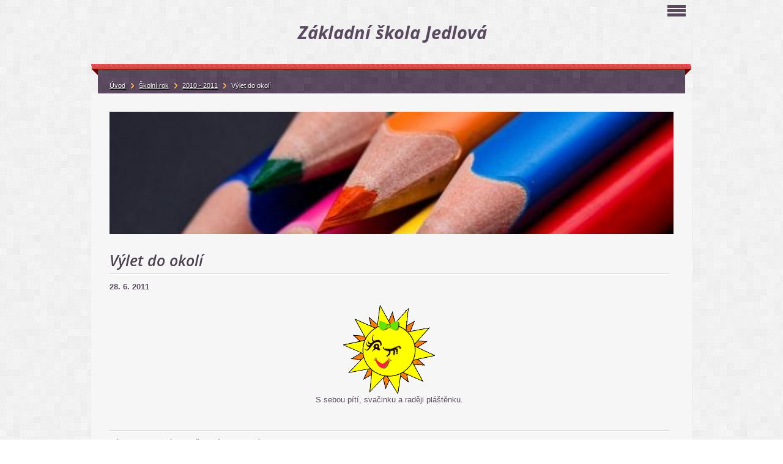

--- FILE ---
content_type: text/html; charset=UTF-8
request_url: https://www.zsjedlova.cz/clanky/skolni-rok/2010---2011/vylet-do-okoli.html
body_size: 6492
content:
<?xml version="1.0" encoding="utf-8"?>
<!DOCTYPE html PUBLIC "-//W3C//DTD XHTML 1.0 Transitional//EN" "http://www.w3.org/TR/xhtml1/DTD/xhtml1-transitional.dtd">
<html lang="cs" xml:lang="cs" xmlns="http://www.w3.org/1999/xhtml" xmlns:fb="http://ogp.me/ns/fb#">

      <head>

        <meta http-equiv="content-type" content="text/html; charset=utf-8" />
        <meta name="description" content="Aktuální události a dění v Základní škole Jedlová. " />
        <meta name="keywords" content="jedlová,základní,škola,foto,počasí,prázdniny,fotoalbum,rozvrhy,recyklohrani,dokumenty,výlet,foto,Tomáš Hrnčíř,jovonka,bobik,jogurt,zapis,divadelko,divadlo,recyklohrani,besidka" />
        <meta name="robots" content="all,follow" />
        <meta name="author" content="www.zsjedlova.cz" />
        <meta name="viewport" content="width=device-width, initial-scale=1.0">
        
        <title>
            Základní škola Jedlová - Školní rok - 2010 - 2011 - Výlet do okolí
        </title>
        <link rel="stylesheet" href="https://s3a.estranky.cz/css/d1000000300.css?nc=1558527163" type="text/css" /><style type="text/css">#logo-in-content { background: #F6F6F6 url('/img/ulogo.675587.jpeg') no-repeat; }</style>
<link rel="stylesheet" href="//code.jquery.com/ui/1.12.1/themes/base/jquery-ui.css">
<script src="//code.jquery.com/jquery-1.12.4.js"></script>
<script src="//code.jquery.com/ui/1.12.1/jquery-ui.js"></script>
<script type="text/javascript" src="https://s3c.estranky.cz/js/ui.js?nc=1" id="index_script" ></script><meta property="og:title" content="Výlet do okolí" />
<meta property="og:type" content="article" />
<meta property="og:url" content="https://www.zsjedlova.cz/clanky/skolni-rok/2010---2011/vylet-do-okoli.html" />
<meta property="og:image" content="https://www002.estranky.cz/resources/estranky.cz/global/img/logo-est.jpg" />
<meta property="og:site_name" content="Základní škola Jedlová" />
<meta property="og:description" content="  S sebou pítí, svačinku a raději pláštěnku.  " />
			<script type="text/javascript">
				dataLayer = [{
					'subscription': 'true',
				}];
			</script>
			
    </head>
    <body class=" contact-active">
        <!-- Wrapping the whole page, may have fixed or fluid width -->
        <div id="whole-page">

            

            <!-- Because of the matter of accessibility (text browsers,
            voice readers) we include a link leading to the page content and
            navigation } you'll probably want to hide them using display: none
            in your stylesheet -->

            <a href="#articles" class="accessibility-links">Jdi na obsah</a>
            <a href="#navigation" class="accessibility-links">Jdi na menu</a>

            <!-- We'll fill the document using horizontal rules thus separating
            the logical chunks of the document apart -->
            <hr />

            
            
            <!-- block for skyscraper and rectangle  -->
            <div id="sticky-box">
                <div id="sky-scraper-block">
                    
                    
                </div>
            </div>
            

            <!-- block for skyscraper and rectangle  -->

            <!-- Wrapping the document's visible part -->
            <div id="document">
                <div id="in-document">
                    
                    <!-- Hamburger icon -->
                    <button type="button" class="menu-toggle" onclick="menuToggle()" id="menu-toggle">
                    	<span></span>
                    	<span></span>
                    	<span></span>
                    </button>
                    
                    <!-- header -->
  <div id="header">
     <div class="inner_frame">
        <!-- This construction allows easy image replacement -->
        <h1 class="head-center">
  <a href="https://www.zsjedlova.cz/" title="Základní škola Jedlová" ><span>Základní škola Jedlová</span></a>
  <span title="Základní škola Jedlová">
  </span>
</h1>
        <div id="header-decoration" class="decoration">
        </div>
     </div>
  </div>
<!-- /header -->


                    <!-- Possible clearing elements (more through the document) -->
                    <div id="clear1" class="clear">
                        &nbsp;
                    </div>
                    <hr />

                    <!-- body of the page -->
                    <div id="body">

                        <div id="nav-column">
                            <!-- Such navigation allows both horizontal and vertical rendering -->
<div id="navigation">
    <div class="inner_frame">
        <h2>Menu
            <span id="nav-decoration" class="decoration"></span>
        </h2>
        <nav>
            <menu class="menu-type-onmouse">
                <li class="">
  <a href="/"><span>Úvod</span></a>
     
</li><li class="level_1 dropdown">
  <a href="/clanky/skolni-rok/"><span>Školní rok</span></a>
     <ul class="level_2">
<li class="">
  <a href="/clanky/skolni-rok/2007---2008/"><span>2007 - 2008</span></a>
</li><li class="">
  <a href="/clanky/skolni-rok/2009---2010/"><span>2009 - 2010</span></a>
</li><li class="">
  <a href="/clanky/skolni-rok/2010---2011/"><span>2010 - 2011</span></a>
</li><li class="">
  <a href="/clanky/skolni-rok/2011---2012/"><span>2011 - 2012</span></a>
</li><li class="">
  <a href="/clanky/skolni-rok/2008---2009/"><span>2008 - 2009</span></a>
</li><li class="">
  <a href="/clanky/skolni-rok/2012---2013/"><span>2012 - 2013</span></a>
</li><li class="">
  <a href="/clanky/skolni-rok/2013---2014/"><span>2013 - 2014</span></a>
</li><li class="">
  <a href="/clanky/skolni-rok/2014---2015/"><span>2014 - 2015</span></a>
</li><li class="">
  <a href="/clanky/skolni-rok/2015---2016/"><span>2015 - 2016</span></a>
</li><li class="">
  <a href="/clanky/skolni-rok/2016---2017/"><span>2016 - 2017</span></a>
</li><li class="">
  <a href="/clanky/skolni-rok/2017---2018/"><span>2017 - 2018</span></a>
</li><li class="">
  <a href="/clanky/skolni-rok/2018---2019/"><span>2018 - 2019</span></a>
</li><li class="">
  <a href="/clanky/skolni-rok/2019_2020/"><span>2019_2020</span></a>
</li><li class="">
  <a href="/clanky/skolni-rok/2020-2021/"><span>2020-2021</span></a>
</li><li class="">
  <a href="/clanky/skolni-rok/2021---2022/"><span>2021 - 2022</span></a>
</li><li class="">
  <a href="/clanky/skolni-rok/2022---2023/"><span>2022 - 2023</span></a>
</li><li class="">
  <a href="/clanky/skolni-rok/2023---2024/"><span>2023 - 2024</span></a>
</li><li class="">
  <a href="/clanky/skolni-rok/2024---2025/"><span>2024 - 2025</span></a>
</li><li class="">
  <a href="/clanky/skolni-rok/2025---2026/"><span>2025 - 2026</span></a>
</li>
</ul>
</li><li class="">
  <a href="/clanky/rozvrh-hodin/"><span>Rozvrh hodin</span></a>
     
</li><li class="">
  <a href="/fotoalbum/"><span>Fotoalbum</span></a>
     
</li><li class="">
  <a href="/clanky/zajmove-krouzky/"><span>Zájmové kroužky</span></a>
     
</li><li class="">
  <a href="/clanky/druzina/"><span>Družina</span></a>
     
</li><li class="">
  <a href="/clanky/zamestnanci/"><span>Zaměstnanci</span></a>
     
</li><li class="level_1 dropdown">
  <a href="/clanky/tabor/"><span>Tábor</span></a>
     <ul class="level_2">
<li class="">
  <a href="/clanky/tabor/tabor-2008/"><span>Tábor 2008</span></a>
</li><li class="">
  <a href="/clanky/tabor/tabor-2009/"><span>Tábor 2009</span></a>
</li><li class="">
  <a href="/clanky/tabor/tabor-2010/"><span>Tábor 2010</span></a>
</li><li class="">
  <a href="/clanky/tabor/tabor-2011/"><span>Tábor 2011</span></a>
</li>
</ul>
</li><li class="level_1 dropdown">
  <a href="/clanky/projekty/"><span>Projekty</span></a>
     <ul class="level_2">
<li class="">
  <a href="/clanky/projekty/ovoce-a-zelenina-do-skol/"><span>Ovoce a zelenina do škol</span></a>
</li><li class="">
  <a href="/clanky/projekty/recyklohrani/"><span>Recyklohraní</span></a>
</li><li class="">
  <a href="/clanky/projekty/moderni-formy-vyuky-zs-jedlova/"><span>Moderní formy výuky ZŠ Jedlová</span></a>
</li><li class="">
  <a href="/clanky/projekty/mleko-do-skol/"><span>Mléko do škol</span></a>
</li><li class="">
  <a href="/clanky/projekty/podpora-spolecneho-vzdelavani-zs-jedlova/"><span>Podpora společného vzdělávání ZŠ Jedlová</span></a>
</li><li class="">
  <a href="/clanky/projekty/doucovani-zaku-skol/"><span>DOUČOVÁNÍ ŽÁKŮ ŠKOL</span></a>
</li>
</ul>
</li><li class="">
  <a href="/clanky/dokumenty/"><span>Dokumenty</span></a>
     
</li>
            </menu>
        </nav>
        <div id="clear6" class="clear">
          &nbsp;
        </div>
    </div>
</div>
<!-- menu ending -->

                            <div id="clear2" class="clear">
                                &nbsp;
                            </div>
                            <hr />

                            <!-- main page content -->
                            <div id="content">
    
                                <div id="logo-in-content">
                                </div>
                                 
                                <!-- Article -->
  <div class="article">
    <!-- With headline can be done anything (i.e. image replacement) -->
<h2>
  <span class="span-a-title">Výlet do okolí</span>
  <span class="decoration" title="Výlet do okolí">
  </span></h2>

    <!--\ u_c_a_message \-->
    
    <!-- Text of the article -->
    <div class="first">
  <strong class="date">
    28. 6. 2011</strong>
</div>

    <div class="editor-area">
  <p style="text-align: center">&nbsp;</p>
<p align="center"><img width="150" height="145" src="/img/picture/188/slunce.gif" alt="slunce.gif" class="text-picture" /></p>
<p style="text-align: center">S sebou pítí, svačinku a raději pláštěnku.</p>
<p style="text-align: center">&nbsp;</p>
  <div class="article-cont-clear clear">
    &nbsp;
  </div>
</div>

    
    <div class="fb-like" data-href="https://www.zsjedlova.cz/clanky/skolni-rok/2010---2011/vylet-do-okoli.html" data-layout="standard" data-show-faces="true" data-action="like" data-share="false" data-colorscheme="light"></div>

    

    <!-- The bar under the article -->
  <div class="under-article">
    <div class="inner_frame">
          
        <!-- preview of choosen folder -->
        <p>Náhledy fotografií ze složky <a href="/fotoalbum/skolni-rok/2010_2011/vylet-do-okoli/">Výlet do okolí</a></p>
        
        <div id="preview-folder">
          
          <div class="wrap">
            <div class="box">
  <div>
    <a href="/fotoalbum/skolni-rok/2010_2011/vylet-do-okoli/#photo_6984">
      <img src="/img/tiny/6984.jpg" alt="01" width="75" height="56" /></a>
  </div>
</div>
<div class="box">
  <div>
    <a href="/fotoalbum/skolni-rok/2010_2011/vylet-do-okoli/#photo_6985">
      <img src="/img/tiny/6985.jpg" alt="02" width="75" height="56" /></a>
  </div>
</div>
<div class="box">
  <div>
    <a href="/fotoalbum/skolni-rok/2010_2011/vylet-do-okoli/#photo_6986">
      <img src="/img/tiny/6986.jpg" alt="03" width="75" height="56" /></a>
  </div>
</div>
<div class="box">
  <div>
    <a href="/fotoalbum/skolni-rok/2010_2011/vylet-do-okoli/#photo_6987">
      <img src="/img/tiny/6987.jpg" alt="04" width="56" height="75" /></a>
  </div>
</div>

            <br />
          </div>
          <div class="clear">&nbsp;</div>
        </div>
        <!-- /preview of choosen folder -->
          
    </div>
  </div>
<!-- /The bar under the article -->

      
    <!--/ u_c_a_comments /-->
  </div>
<!-- /Article -->
  
                            </div>
                            
                            <!-- /main page content -->

                            <!-- Side column left/right -->
                            <div class="column">

                                <!-- Inner column -->
                                <div class="inner_frame inner-column">

                                    <!-- Search -->
  <div id="search" class="section">
    <h2>Vyhledávání
      <span id="search-decoration" class="decoration">
      </span></h2>
    <div class="inner_frame">
      <form action="https://katalog.estranky.cz/" method="post">
        <fieldset>
          <input type="hidden" id="uid" name="uid" value="364966" />
          <input name="key" id="key" />
          <span class="clButton">
          <input type="submit" id="sendsearch" value="Vyhledat" />
          </span>
        </fieldset>
      </form>
    </div>
  </div>
<!-- /Search -->
<hr />
                                    
                                    
                                    
                                    
                                    
                                    
                                    <!-- Last photo -->
  <div id="last-photo" class="section">
    <h2>Poslední fotografie
      <span id="last-photo-decoration" class="decoration">
      </span></h2>
    <div class="inner_frame">
      <div class="wrap-of-wrap">
        <div class="wrap-of-photo">
          <a href="/fotoalbum/skolni-rok/2025_2026/plavecky-vycvik/">
            <img src="/img/tiny/29847.jpg" alt="WhatsApp Image 2026-01-14 at 12.24.27" width="56" height="75" /></a>
        </div>
      </div>
      <span>
        <a href="/fotoalbum/skolni-rok/2025_2026/plavecky-vycvik/">plavecký výcvik</a>
      </span>
    </div>
  </div>
<!-- /Last photo -->
<hr />

                                    
                                    
                                    <!-- Contact -->
  <div id="contact-nav" class="section">
    <h2>Kontakt
      <span id="contact-nav-decoration" class="decoration">
      </span></h2>
    <div class="inner_frame">
      <address>
        <p class="contact_adress">Základní škola Jedlová<br />
Jedlová 260, 569 91<br />
<br />
ředitelna: <br />
+420 728 505 200<br />
sborovna: <br />
+420 461 619 907<br />
družina:<br />
+420 603 354 377<br />
jídelna:<br />
+420 461 741 171<br />
<br />
hermonova@email.cz<br />
zsjedlova@email.cz<br />
druzinazs@email.cz<br />
<br />
IČO: 709 89 893<br />
Číslo účtu: 163189223/0600</p>
      </address>
    </div>
  </div>
<!-- /Contact -->

                                    
                                    
                                    
                                    <!-- Favorite links -->
  <div id="links" class="section">
    <h2>Oblíbené odkazy
        <span id="links-decoration" class="decoration">
        </span></h2>
    <div class="inner_frame">
      <ul>
        <li class="first ">
  <a href="http://jedlova.com" title="">
  Obec Jedlová</a></li><li class="">
  <a href="http://www.recyklohrani.cz" title="">
  Recyklohraní</a></li><li class="">
  <a href="http://www.laktea.cz" title="">
  Školní mléko</a></li><li class="">
  <a href="http://www.tyluvdum.cz" title="">
  Tylův dům Polička</a></li><li class="">
  <a href="http://www.policka.org" title="">
  Město Polička</a></li><li class="">
  <a href="http://www.ekocentrumskritek.cz" title="">
  Ekocentrum SKŘÍTEK</a></li><li class="">
  <a href="http://www.jaktridit.cz/cz" title="Má to smysl, třiďte odpad!">
  jaktridit.cz</a></li><li class="">
  <a href="http://www.klickevzdelani.cz" title="Školský portál Pardubického kraje">
  Klíč ke vzdělání</a></li><li class="last ">
  <a href="http://www.kidsland.cz" title="KidsLand">
  KidsLand</a></li>
      </ul>
    </div>
  </div>
<!-- /Favorite links -->
<hr />

                                    <!-- Archive -->
  <div id="calendar" class="section">
    <h2>Archiv
      <span id="archive-decoration" class="decoration">
      </span></h2>
    <div class="inner_frame">
      <!-- Keeping in mind people with disabilities (summary, caption) as well as worshipers of semantic web -->
      <table summary="Tabulka představuje kalendář, sloužící k listování podle data.">
        <!-- You should hide caption using CSS -->
        <caption>
          Kalendář
        </caption>
        <thead>
  <tr id="archive-month">
    <td class="archive-nav-l"><a href="/archiv/m/2025/12/01/">&lt;&lt;</a></td>
    <td colspan="5" class="archive-nav-c"><a href="/archiv/m/2026/01/01/">leden</a></td>
    <td class="archive-nav-r"><a href="/archiv/m/2026/02/01/">&gt;&gt;</a></td>
  </tr>
  <tr id="archive-year">
    <td class="archive-nav-l"><a href="/archiv/y/2025/01/20/">&lt;&lt;</a></td>
    <td colspan="5" class="archive-nav-c"><a href="/archiv/y/2026/01/20/">2026</a></td>
    <td class="archive-nav-r">&gt;&gt;</td>
  </tr>
    <tr id="archive-days">
      <th id="day1inweek_h">Po</th>
      <th id="day2inweek_h">Út</th>
      <th id="day3inweek_h">St</th>
      <th id="day4inweek_h">Čt</th>
      <th id="day5inweek_h">Pá</th>
      <th id="day6inweek_h">So</th>
      <th id="day0inweek_h">Ne</th>
    </tr>
</thead>
<tbody>
   <tr id="week1">
    <td id="day1inweek1" class="day1inweek  day_empty">
      &nbsp;
    </td>
    <td id="day2inweek1" class="day2inweek  day_empty">
      &nbsp;
    </td>
    <td id="day3inweek1" class="day3inweek  day_empty">
      &nbsp;        
    </td>
    <td id="day4inweek1" class="day4inweek  day_inactive">
      1
    </td>
    <td id="day5inweek1" class="day5inweek  day_inactive">
      2
    </td>
    <td id="day6inweek1" class="day6inweek  day_inactive">
      3
    </td>
    <td id="day0inweek1" class="day0inweek  day_inactive">
      4
    </td>
</tr>
 <tr id="week2">
    <td id="day1inweek2" class="day1inweek  day_inactive">
      5
    </td>
    <td id="day2inweek2" class="day2inweek  day_inactive">
      6
    </td>
    <td id="day3inweek2" class="day3inweek  day_inactive">
      7        
    </td>
    <td id="day4inweek2" class="day4inweek  day_inactive">
      8
    </td>
    <td id="day5inweek2" class="day5inweek  day_inactive">
      9
    </td>
    <td id="day6inweek2" class="day6inweek  day_inactive">
      10
    </td>
    <td id="day0inweek2" class="day0inweek  day_inactive">
      11
    </td>
</tr>
 <tr id="week3">
    <td id="day1inweek3" class="day1inweek  day_inactive">
      12
    </td>
    <td id="day2inweek3" class="day2inweek  day_inactive">
      13
    </td>
    <td id="day3inweek3" class="day3inweek  day_active">
      <a href="/archiv/d/2026/01/14/">14</a>        
    </td>
    <td id="day4inweek3" class="day4inweek  day_active">
      <a href="/archiv/d/2026/01/15/">15</a>
    </td>
    <td id="day5inweek3" class="day5inweek  day_inactive">
      16
    </td>
    <td id="day6inweek3" class="day6inweek  day_inactive">
      17
    </td>
    <td id="day0inweek3" class="day0inweek  day_inactive">
      18
    </td>
</tr>
 <tr id="week4">
    <td id="day1inweek4" class="day1inweek  day_inactive">
      19
    </td>
    <td id="day2inweek4" class="day2inweek  day_inactive">
      20
    </td>
    <td id="day3inweek4" class="day3inweek  day_inactive">
      21        
    </td>
    <td id="day4inweek4" class="day4inweek  day_inactive">
      22
    </td>
    <td id="day5inweek4" class="day5inweek  day_inactive">
      23
    </td>
    <td id="day6inweek4" class="day6inweek  day_inactive">
      24
    </td>
    <td id="day0inweek4" class="day0inweek  day_inactive">
      25
    </td>
</tr>
 <tr id="week5">
    <td id="day1inweek5" class="day1inweek  day_inactive">
      26
    </td>
    <td id="day2inweek5" class="day2inweek  day_inactive">
      27
    </td>
    <td id="day3inweek5" class="day3inweek  day_inactive">
      28        
    </td>
    <td id="day4inweek5" class="day4inweek  day_inactive">
      29
    </td>
    <td id="day5inweek5" class="day5inweek  day_inactive">
      30
    </td>
    <td id="day6inweek5" class="day6inweek  day_inactive">
      31
    </td>
    <td id="day0inweek5" class="day0inweek  day_empty">
      &nbsp;
    </td>
</tr>

</tbody>

      </table>
    </div>
  </div>
<!-- /Archive -->
<hr />

                                    
                                    
                                </div>
                                <!-- /Inner column -->

                                <div id="clear4" class="clear">
                                    &nbsp;
                                </div>

                            </div>
                            <!-- end of first column -->

                        </div>

                        <!-- Breadcrumb navigation -->
<div id="breadcrumb-nav">
  <a href="/">Úvod</a><a href="/clanky/skolni-rok/">Školní rok</a><a href="/clanky/skolni-rok/2010---2011/">2010 - 2011</a><span>Výlet do okolí</span>
</div>
<hr />


                        <div id="clear3" class="clear">
                            &nbsp;
                        </div>
                        <hr />


                        <div id="decoration2" class="decoration">
                        </div>
                        <!-- /Meant for additional graphics inside the body of the page -->
                    </div>
                    <!-- /body -->

                    <div id="clear5" class="clear">
                        &nbsp;
                    </div>

                    <hr />

                    <div id="clear7" class="clear">
                        &nbsp;
                    </div>

                    <div id="decoration3" class="decoration">
                    </div>
                    <div id="decoration4" class="decoration">
                    </div>
                    <!-- /Meant for additional graphics inside the document -->

                </div>
            </div>

                            <!-- Footer -->
                <div id="footer">
                    <div class="inner_frame">
                        <p>
                            &copy; 2026 eStránky.cz <span class="hide">|</span> <a class="promolink promolink-paid" href="//www.estranky.cz/" title="Tvorba webových stránek zdarma, jednoduše a do 5 minut."><strong>Tvorba webových stránek</strong></a> 
                            
                             | <a class="print" href="javascript:window.print()">Tisk</a>
                             | <span class="updated">Aktualizováno:  20. 1. 2026</span>
                             | <a class="up" href="#whole-page">Nahoru &uarr;</a>
                            
                            
                        </p>
                        
                        
                    </div>
                </div>
                <!-- /Footer -->

            <div id="decoration5" class="decoration">
            </div>
            <div id="decoration6" class="decoration">
            </div>
            <!-- /Meant for additional graphics inside the page -->
            
            <!-- block for board position-->
        </div>
        <div id="fb-root"></div>
<script async defer src="https://connect.facebook.net/cs_CZ/sdk.js#xfbml=1&version=v3.2&appId=979412989240140&autoLogAppEvents=1"></script><!-- NO GEMIUS -->
    </body>
</html>